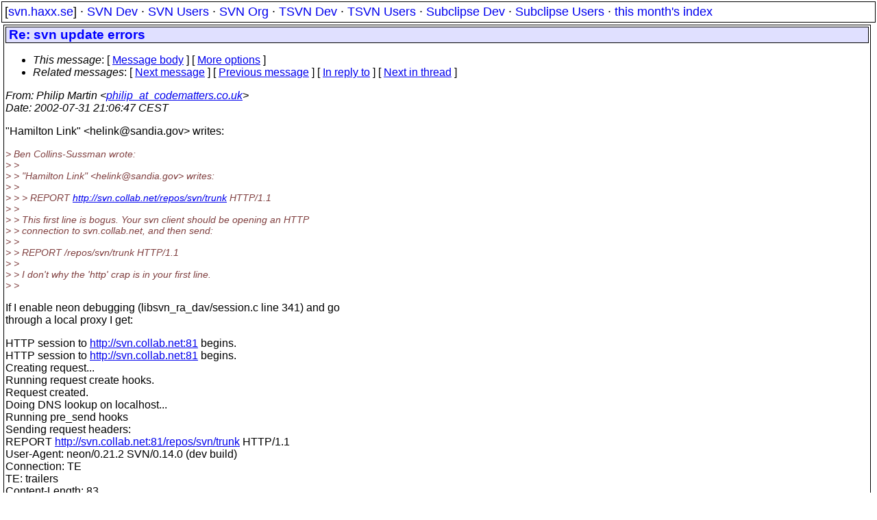

--- FILE ---
content_type: text/html
request_url: https://svn.haxx.se/dev/archive-2002-07/2355.shtml
body_size: 2776
content:
<!DOCTYPE HTML PUBLIC "-//W3C//DTD HTML 4.01 Transitional//EN" "http://www.w3.org/TR/html4/loose.dtd">
<html lang="en">
<head>
<title>Subversion Dev: Re: svn update errors</title>
<link rel="STYLESHEET" type="text/css" href="/svn.css">
</head>
<body>
<div class="topmenu">
[<a href="/">svn.haxx.se</a>] &middot;
<a href="/dev/">SVN Dev</a> &middot;
<a href="/users/">SVN Users</a> &middot;
<a href="/org/">SVN Org</a> &middot;
<a href="/tsvn/">TSVN Dev</a> &middot;
<a href="/tsvnusers/">TSVN Users</a> &middot;
<a href="/subdev/">Subclipse Dev</a> &middot;
<a href="/subusers/">Subclipse Users</a> &middot;
<a href="./">this month's index</a>
</div>
<table><tr valign="top"><td>
<div class="box">


<div class="head">
<h1>Re: svn update errors</h1>
<!-- received="Wed Jul 31 21:07:25 2002" -->
<!-- isoreceived="20020731190725" -->
<!-- sent="31 Jul 2002 20:06:47 +0100" -->
<!-- isosent="20020731190647" -->
<!-- name="Philip Martin" -->
<!-- email="philip_at_codematters.co.uk" -->
<!-- subject="Re: svn update errors" -->
<!-- id="87r8hjsomw.fsf@codematters.co.uk" -->
<!-- charset="us-ascii" -->
<!-- inreplyto="3D483105.3DB9D325&#64;sandia.gov" -->
<!-- expires="-1" -->
<map id="navbar" name="navbar">
<ul class="links">
<li>
<dfn>This message</dfn>:
[ <a href="#start" name="options1" id="options1" tabindex="1">Message body</a> ]
 [ <a href="#options2">More options</a> ]
</li>
<li>
<dfn>Related messages</dfn>:
<!-- unext="start" -->
[ <a href="2356.shtml" title="Eric Gillespie: &quot;Re: svn update errors&quot;">Next message</a> ]
[ <a href="2354.shtml" title="Mats Nilsson: &quot;RE: Feature request: Keyword $Rev$ with a twist&quot;">Previous message</a> ]
[ <a href="2350.shtml" title="Hamilton Link: &quot;Re: svn update errors&quot;">In reply to</a> ]
<!-- unextthread="start" -->
[ <a href="2356.shtml" title="Eric Gillespie: &quot;Re: svn update errors&quot;">Next in thread</a> ]
<!-- ureply="end" -->
</li>
</ul>
</map>
</div>
<!-- body="start" -->
<div class="mail">
<address class="headers">
<span id="from">
<dfn>From</dfn>: Philip Martin &lt;<a href="mailto:philip_at_codematters.co.uk?Subject=Re:%20svn%20update%20errors">philip_at_codematters.co.uk</a>&gt;
</span><br />
<span id="date"><dfn>Date</dfn>: 2002-07-31 21:06:47 CEST</span><br />
</address>
<p>
&quot;Hamilton Link&quot; &lt;helink&#64;sandia&#46;<!--nospam-->gov&gt; writes:
<br />
<p><em class="quotelev1">&gt; Ben Collins-Sussman wrote:
</em><br />
<em class="quotelev2">&gt; &gt; 
</em><br />
<em class="quotelev2">&gt; &gt; &quot;Hamilton Link&quot; &lt;helink&#64;sandia&#46;<!--nospam-->gov&gt; writes:
</em><br />
<em class="quotelev2">&gt; &gt; 
</em><br />
<em class="quotelev3">&gt; &gt; &gt; REPORT <a href="http://svn.collab.net/repos/svn/trunk">http://svn.collab.net/repos/svn/trunk</a> HTTP/1.1
</em><br />
<em class="quotelev2">&gt; &gt; 
</em><br />
<em class="quotelev2">&gt; &gt; This first line is bogus.  Your svn client should be opening an HTTP
</em><br />
<em class="quotelev2">&gt; &gt; connection to svn.collab.net, and then send:
</em><br />
<em class="quotelev2">&gt; &gt; 
</em><br />
<em class="quotelev2">&gt; &gt;   REPORT /repos/svn/trunk HTTP/1.1
</em><br />
<em class="quotelev2">&gt; &gt; 
</em><br />
<em class="quotelev2">&gt; &gt; I don't why the 'http' crap is in your first line.
</em><br />
<em class="quotelev2">&gt; &gt; 
</em><br />
<p>If I enable neon debugging (libsvn_ra_dav/session.c line 341) and go
<br />
through a local proxy I get:
<br />
<p>HTTP session to <a href="http://svn.collab.net:81">http://svn.collab.net:81</a> begins.
<br />
HTTP session to <a href="http://svn.collab.net:81">http://svn.collab.net:81</a> begins.
<br />
Creating request...
<br />
Running request create hooks.
<br />
Request created.
<br />
Doing DNS lookup on localhost...
<br />
Running pre_send hooks
<br />
Sending request headers:
<br />
REPORT <a href="http://svn.collab.net:81/repos/svn/trunk">http://svn.collab.net:81/repos/svn/trunk</a> HTTP/1.1
<br />
User-Agent: neon/0.21.2 SVN/0.14.0 (dev build)
<br />
Connection: TE
<br />
TE: trailers
<br />
Content-Length: 83
<br />
Content-Type: text/xml
<br />
Accept-Encoding: gzip
<br />
Accept-Encoding: gzip
<br />
Host: svn.collab.net:81
<br />
<p>Sending headers (#0)
<br />
Request sent
<br />
Sending body...
<br />
Body block (83 bytes):
<br />
[&lt;S:update-report xmlns:S=&quot;svn:&quot;&gt;
<br />
&lt;S:entry rev=&quot;2827&quot;&gt;&lt;/S:entry&gt;
<br />
&lt;/S:update-report&gt;
<br />
]
<br />
Body sent.
<br />
[Status Line] &lt; HTTP/1.0 200 OK
<br />
[hdr] Date: Wed, 31 Jul 2002 18:49:56 GMT
<br />
Header Name: [date], Value: [Wed, 31 Jul 2002 18:49:56 GMT]
<br />
[hdr] Server: Apache/2.0.40-dev (Unix) DAV/2 SVN/0.14.0 (dev build)
<br />
Header Name: [server], Value: [Apache/2.0.40-dev (Unix) DAV/2 SVN/0.14.0 (dev build)]
<br />
[hdr] Content-Type: text/xml; charset=&quot;utf-8&quot;
<br />
Header Name: [content-type], Value: [text/xml; charset=&quot;utf-8&quot;]
<br />
[hdr] X-Cache: MISS from debian2
<br />
Header Name: [x-cache], Value: [MISS from debian2]
<br />
[hdr] X-Cache-Lookup: NONE from debian2:3128
<br />
Header Name: [x-cache-lookup], Value: [NONE from debian2:3128]
<br />
[hdr] Proxy-Connection: close
<br />
Header Name: [proxy-connection], Value: [close]
<br />
[hdr] 
<br />
End of headers.
<br />
Reading 8191 bytes of response body.
<br />
Got 439 bytes.
<br />
Read block (439 bytes):
<br />
[&lt;?xml version=&quot;1.0&quot; encoding=&quot;utf-8&quot;?&gt;
<br />
&lt;S:update-report xmlns:S=&quot;svn:&quot; xmlns:D=&quot;DAV:&quot;&gt;
<br />
&lt;S:target-revision rev=&quot;2827&quot;/&gt;
<br />
&lt;S:replace-directory rev=&quot;2827&quot;&gt;
<br />
&lt;D:checked-in&gt;&lt;D:href&gt;/repos/svn/!svn/ver/2827/trunk&lt;/D:href&gt;&lt;/D:checked-in&gt;
<br />
&lt;S:prop&gt;&lt;D:version-name&gt;2827&lt;/D:version-name&gt;&lt;D:creationdate&gt;2002-07-31T17:48:49.716481Z&lt;/D:creationdate&gt;&lt;D:creator-displayname&gt;philip&lt;/D:creator-displayname&gt;&lt;/S:prop&gt;
<br />
&lt;/S:replace-directory&gt;
<br />
&lt;/S:update-report&gt;
<br />
]
<br />
Reading 8191 bytes of response body.
<br />
Got EOF.
<br />
Read block (0 bytes):
<br />
[]
<br />
Running post_send hooks
<br />
Connection status: no forced close, persistent connection, pre-HTTP/1.1
<br />
Running destroy hooks.
<br />
Request ends.
<br />
At revision 2827.
<br />
ne_session_destroy called.
<br />
ne_session_destroy called.
<br />
<p><pre>
-- 
Philip Martin
---------------------------------------------------------------------
To unsubscribe, e-mail: dev-unsubscribe&#64;subversion&#46;<!--nospam-->tigris.org
For additional commands, e-mail: dev-help&#64;subversion&#46;<!--nospam-->tigris.org
</pre>
<span id="received"><dfn>Received on</dfn> Wed Jul 31 21:07:25 2002</span>
</div>
<!-- body="end" -->
<div class="foot">
<map id="navbarfoot" name="navbarfoot" title="Related messages">
<ul class="links">
<li><dfn>This message</dfn>: [ <a href="#start">Message body</a> ]</li>
<!-- lnext="start" -->
<li><dfn>Next message</dfn>: <a href="2356.shtml" title="Next message in the list">Eric Gillespie: "Re: svn update errors"</a></li>
<li><dfn>Previous message</dfn>: <a href="2354.shtml" title="Previous message in the list">Mats Nilsson: "RE: Feature request: Keyword $Rev$ with a twist"</a></li>
<li><dfn>In reply to</dfn>: <a href="2350.shtml" title="Message to which this message replies">Hamilton Link: "Re: svn update errors"</a></li>
<!-- lnextthread="start" -->
<li><dfn>Next in thread</dfn>: <a href="2356.shtml" title="Next message in this discussion thread">Eric Gillespie: "Re: svn update errors"</a></li>
<!-- lreply="end" -->
</ul>
<ul class="links">
<li><a name="options2" id="options2"></a><dfn>Contemporary messages sorted</dfn>: [ <a href="date.shtml#2355" title="Contemporary messages by date">By Date</a> ] [ <a href="index.shtml#2355" title="Contemporary discussion threads">By Thread</a> ] [ <a href="subject.shtml#2355" title="Contemporary messages by subject">By Subject</a> ] [ <a href="author.shtml#2355" title="Contemporary messages by author">By Author</a> ] [ <a href="attachment.shtml" title="Contemporary messages by attachment">By messages with attachments</a> ]</li>
</ul>
</map>
</div>
<!-- trailer="footer" -->
</div>
</td><td>
</td></tr></table>
<p>
 This is an archived mail posted to the <a href="/dev/">Subversion Dev</a>
 mailing list.</p>
<p>This site is subject to the Apache <a href="https://privacy.apache.org/policies/privacy-policy-public.html">Privacy Policy</a> and the Apache <a href="https://www.apache.org/foundation/public-archives.html">Public Forum Archive Policy</a>.



